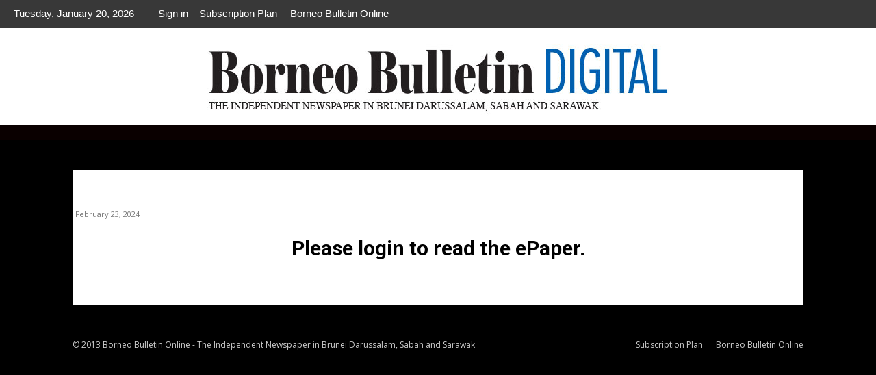

--- FILE ---
content_type: text/css
request_url: https://digital.borneobulletin.com.bn/wp-content/plugins/bb-landing-page/css/style.css?ver=6.8.1
body_size: 997
content:
.td-logo-wrap-full, .td-page-header, .td-header-menu-wrap {
    display:none !important;
}
.form-control input{
	margin:0px 0px 10px
}
.front-main{
    display:block;
    position:relative;
    color:white;
    background-image: url('./images/main_bg.png');
    background-repeat: no-repeat;
    background-size:cover;
    width:100%;
    
    /* height:820px; */
}
.btn{
	display: block;
	margin: auto;
	margin-top: 5px;
	width: 120px;
	background-color: #222222;
}

.front-heading-right{
    padding-top:25px;
    padding-bottom:25px;
    margin-top:10px;
    float:right;
  
}

.front-footer-wrap{
    width:100%;
    height:220px;
    background-color:white;
   
}
.front-footer{
    background-image: url('./images/main_bg_bottom.png');
    background-repeat: no-repeat;
    background-size: contain;
    height:100%;
    width:80%;
    margin: 0  auto;
   
}
.front-heading-wrap{
    margin: 0 auto;
    width:90%;
    min-width:320px;
    height:20%;
}


.front-cover-login-wrap {
    margin:auto;
    width:90%;
    
}

.front-left-cover-wrap{
    display:inline-block;
    position:relative;
    margin-left:70px;
    width:350px;
    height:500px;
    
}


.front-right-login-wrap{
    display:inline-block;
    float:right;
    width:350px;
    position:relative;
    top:90px;
    right:50px;
    background-color:#4db2ec;
}
.loginbox{
        width:280px;
        margin:auto;
        height:260px;
        padding-top:50px;
    }
    
@media (min-width:210px ) and (max-width:1020px){
    
    .front-right-login-wrap {
        display: inherit;
        position: relative;
        top: -230px;
        left:0px;
        width: 320px; 
        background-color: #4db2ec;
        margin:auto;
        float:none;
    }
    .front-left-cover-wrap{
        display:inherit;
        width: 320px;
         margin:auto;
    }
    .loginbox{
        width:280px;
        margin:auto;
        height:260px;
        padding-top:50px;
    }
    .front-cover-login-wrap{
        height:550px;
    }
}
.front-heading-left{
     float:left;
  
}
.front-left-cover{
    height:100%;
}


.epaper-weekend-cover{
   -ms-transform: rotate(-15deg); /* IE 9 */
    -moz-transform: rotate(-15deg); /* Mozzila */
    -o-transform: rotate(-15deg); /* Opera */
    -webkit-transform: rotate(-15deg); /* Safari */
    transform: rotate(-15deg);
    /* background-image: url('https://digital.borneobulletin.com.bn/wp-content/uploads/2018/03/BB31032018.jpg'); */
    box-shadow: 10px 10px 8px #302c2c;
    position: relative ;
    background-repeat: no-repeat;
    background-size: cover;
    top:80px;
    width:200px;
    height:280px;
    left:20px;
}

.epaper-sunday-cover{
   -ms-transform: rotate(15deg); /* IE 9 */
    -moz-transform: rotate(15deg); /* Mozzila */
    -o-transform: rotate(15deg); /* Opera */
    -webkit-transform: rotate(15deg); /* Safari */
    transform: rotate(15deg);
    /* background-image: url('https://digital.borneobulletin.com.bn/wp-content/uploads/2018/02/BB18022018.jpg'); */
    box-shadow: 10px 10px 8px #302c2c;
     position: relative ;
    background-repeat: no-repeat;
    background-size: cover;
    left:90px;
    top:-180px;
    width:200px;
    height:280px;
}
.epaper-daily-cover{
    -ms-transform: rotate(5deg); /* IE 9 */
    -moz-transform: rotate(5deg); /* Mozzila */
    -o-transform: rotate(5deg); /* Opera */
    -webkit-transform: rotate(5deg); /* Safari */
    transform: rotate(5deg);
    /* background-image: url('https://digital.borneobulletin.com.bn/wp-content/uploads/2018/04/BB04042018.jpg'); */
    box-shadow: 5px 10px 8px #302c2c;
    position: relative;
    background-repeat: no-repeat;
    background-size: cover;
    left:20px;
    top:-420px;
    width:200px;
    height:280px;

}
/* LOGN */



.clear{
    clear:both;
}

.renew_message{
    margin: 20px 0;
    font-weight: bold;
    font-size: 16px ;
    color:#FFF;
}


/********************************************************
Epaper URL CSS 
********************************************************/
.epaper-single-box{
display:inline !important;
width:inherit;
border: 1px solid red;
float:left;
height:inherit; 
}


.box{
border: 1px solid green;
position:relative;
width:220px;
float:left;
margin:5px;
}
.cover_title{

top:-20px;
position:relative;
width:inherit;
text-align:center;
color:white ;
font-size:16px;


}

/* disabled css place here
.login-form-box{
    margin:30px ;
}
.Login_tab{
   font-size:10px;
}


*/

--- FILE ---
content_type: text/css
request_url: https://digital.borneobulletin.com.bn/wp-content/plugins/leaky-paywall//css/issuem-leaky-paywall.css?ver=%204.16.10
body_size: 1052
content:
@import "brupress_baiduri.css";
/* CSS Document */
.leaky_paywall_message_wrap {
	position: relative;
	width: 100%;
	margin: -5em auto 2em;
	padding: 6em 0 0;
	background: linear-gradient(to bottom, rgba(255,255,255,0), rgba(255,255,255,0.5) 0.5em, #fff 5.5em, #fff 100%);
	font-size:12px;
}

#leaky_paywall_message {
	box-shadow: 0 0 0.5em 0.25em rgba(0,0,0,0.125);
    padding: 1.375em;
    border: .7em solid #FFFFFF;
    /* -webkit-border-radius: .5em;
	-moz-border-radius: .5em; 
	border-radius: .5em;*/
	background-color: #e3e3e3;
	color: #333333;
	font-size: 1em;
    line-height: 1.625;
}
.leaky_paywall_message_login {
    
     display:inline;
}
.leaky_paywall_message_login a {
    color:white !important;
    border: 1px solid #3498db !important;
    padding: 7px 50px !important ;
    background-color: #3498db !important;
    
    
}
.leaky_paywall_message_login a:visited,
.leaky_paywall_message_login a:hover,
.leaky_paywall_message_login a:active,
.leaky_paywall_message_login a:focus
{
    color:white;
}
#leaky_paywall_message a {
    text-decoration:none;
	color: inherit;
	font-weight: 600;
	border: 1px solid #c0392b;
	border-radius:30px;
	padding: 7px 30px ;
	background-color: #c0392b;
}

#leaky_paywall_message a:visited,
#leaky_paywall_message a:hover,
#leaky_paywall_message a:active,
#leaky_paywall_message a:focus {
	color:white;
}

.leaky_paywall_subscription_options {
	display: inline-table;
	border-spacing: .75em;
}

.leaky_paywall_subscription_option {
	display: table-cell;
	width: 10em;
	padding: 1em;
    border: .25em solid #e3e3e3;
    -webkit-border-radius: .25em;
	-moz-border-radius: .25em;
	border-radius: .25em;
	background: #ffffff;
	color: #333;
	font-size: 1em;
    line-height: 1.625;
    text-align: center;
}

.leaky_paywall_subscription_option.current-level {
    border: 2px solid #007711;
    box-shadow: 0 0 20px #3e8e51;
}

.leaky_paywall_subscription_current_level {
	color: #3e8e51;
	padding: 5px;
}

.leaky_paywall_subscription_option h3 {
	margin-bottom: 5px;
}

.leaky_paywall_subscription_allowed_content {
	border-top: 1px solid #cccccc;
	border-bottom: 1px solid #cccccc;
	margin: 1em 0;
	padding: 1em 0;
}

.leaky_paywall_subscription_allowed_content p {
	margin: 0 0 .75em;
	line-height: 1.2;
}

.leaky_paywall_subscription_allowed_content p:last-child {
	margin-bottom: 0;
}

.leaky_paywall_subscription_price p {
	margin-bottom: 1em;
	line-height: 1.2;
}

.leaky_paywall_subscription_limit_details {
	display: block;
	width: 100%;
	margin-top	30px;
	color: #666;
}

.leaky-paywall-payment-button {
	display: inline-block;
	margin: 5px;
}

.leaky-paywall-free-button {
	background: #4fd934;
	background-image: -webkit-linear-gradient(top, #4fd934, #2bb857);
	background-image: -moz-linear-gradient(top, #4fd934, #2bb857);
	background-image: -ms-linear-gradient(top, #4fd934, #2bb857);
	background-image: -o-linear-gradient(top, #4fd934, #2bb857);
	background-image: linear-gradient(to bottom, #4fd934, #2bb857);
	-webkit-border-radius: 5;
	-moz-border-radius: 5;
	border-radius: 5px;
	color: #ffffff !important;
	padding: 5px 20px 5px 20px;
	border: solid #2bb857 1px;
	text-decoration: none !important;
	text-shadow: 0 -1px 0 rgba(0,0,0,0.25);
}

.paypal-description {
	font-size: .8em;
}

.leaky-paywall-field-label {
	display: block;
}

.leaky-paywall-payment-button a {
	display: block;
	min-height: 20px;
	background: #32A3E4;
	color: #fff;
	padding: 7px 15px;
	border-radius: 4px;
	text-decoration: none;
}

.leaky-paywall-payment-button a:hover {
	color: #fff;
	background: #52B2E9;
}

.leaky_paywall_message {
	border-radius: 4px;
	margin-bottom: 1em;
}

.leaky_paywall_message.error {
	background: #F8D7DA;
	border: 1px solid #f5c6cb;
	padding: 10px;
}

.leaky_paywall_message.error p {
	margin-bottom: 5px;
	font-size: .875em;
	color: #721c24;
}

.leaky_paywall_message.success {
	background: #D4EDDA;
	border: 1px solid #c3e6cb;;
	padding: 10px;
}

.leaky_paywall_message.success p {
	margin-bottom: 5px;
	font-size: .875em;
	color: #155724;
}

.leaky-paywall-payment-form .form-row label {
	display: block;
}

.leaky-paywall-payment-method-container {
	margin-bottom: 20px;
}

.leaky-paywall-payment-method-container img {
	margin-left: 20px;
}

.leaky-paywall-test-mode-wrapper {
	border: 1px solid red;
	padding: 10px;
	margin-bottom: 10px;
}

.leaky-paywall-test-mode-text {
	color: red;
}

#leaky-paywall-update-credit-card label {
	display: block;
}

#leaky-paywall-credit-card-form .exp-month, #leaky-paywall-update-credit-card .exp-month {
	width: 75px;
}

#leaky-paywall-credit-card-form .exp-year, #leaky-paywall-update-credit-card .exp-year {
	width: 125px;
}


